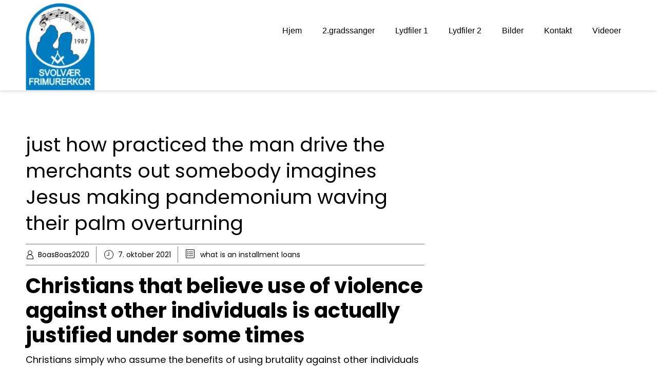

--- FILE ---
content_type: text/html; charset=UTF-8
request_url: https://www.kor2010.org/2021/10/07/just-how-practiced-the-man-drive-the-merchants-out/
body_size: 12570
content:


<!DOCTYPE html>
<html xmlns="http://www.w3.org/1999/xhtml" lang="nb-NO">
<head>
    <meta http-equiv="Content-Type" content="text/html"  />
    <!-- Mobile Specific Metas ================================================== -->
    <meta name="viewport" content="width=device-width, initial-scale=1, maximum-scale=1"/>

    <link rel="profile" href="http://gmpg.org/xfn/11"/>
    <link rel="pingback" href="https://www.kor2010.org/xmlrpc.php"/>
    <title>just how practiced the man drive the merchants out somebody imagines Jesus making pandemonium waving their palm overturning &#8211; Svolværkoret</title>
<meta name='robots' content='max-image-preview:large' />
<link rel='dns-prefetch' href='//fonts-static.group-cdn.one' />
<link rel="alternate" type="application/rss+xml" title="Svolværkoret &raquo; strøm" href="https://www.kor2010.org/feed/" />
<link rel="alternate" type="application/rss+xml" title="Svolværkoret &raquo; kommentarstrøm" href="https://www.kor2010.org/comments/feed/" />
<link rel="alternate" title="oEmbed (JSON)" type="application/json+oembed" href="https://www.kor2010.org/wp-json/oembed/1.0/embed?url=https%3A%2F%2Fwww.kor2010.org%2F2021%2F10%2F07%2Fjust-how-practiced-the-man-drive-the-merchants-out%2F" />
<link rel="alternate" title="oEmbed (XML)" type="text/xml+oembed" href="https://www.kor2010.org/wp-json/oembed/1.0/embed?url=https%3A%2F%2Fwww.kor2010.org%2F2021%2F10%2F07%2Fjust-how-practiced-the-man-drive-the-merchants-out%2F&#038;format=xml" />
<style id='wp-img-auto-sizes-contain-inline-css' type='text/css'>
img:is([sizes=auto i],[sizes^="auto," i]){contain-intrinsic-size:3000px 1500px}
/*# sourceURL=wp-img-auto-sizes-contain-inline-css */
</style>
<link rel='stylesheet' id='ot-google-fonts-via-onecom-cdn-abel-css' href='https://fonts-static.group-cdn.one/fonts/google/abel/abel.css' type='text/css' media='all' />
<link rel='stylesheet' id='ot-google-fonts-via-onecom-cdn-oregano-css' href='https://fonts-static.group-cdn.one/fonts/google/oregano/oregano.css' type='text/css' media='all' />
<style id='wp-emoji-styles-inline-css' type='text/css'>

	img.wp-smiley, img.emoji {
		display: inline !important;
		border: none !important;
		box-shadow: none !important;
		height: 1em !important;
		width: 1em !important;
		margin: 0 0.07em !important;
		vertical-align: -0.1em !important;
		background: none !important;
		padding: 0 !important;
	}
/*# sourceURL=wp-emoji-styles-inline-css */
</style>
<style id='wp-block-library-inline-css' type='text/css'>
:root{--wp-block-synced-color:#7a00df;--wp-block-synced-color--rgb:122,0,223;--wp-bound-block-color:var(--wp-block-synced-color);--wp-editor-canvas-background:#ddd;--wp-admin-theme-color:#007cba;--wp-admin-theme-color--rgb:0,124,186;--wp-admin-theme-color-darker-10:#006ba1;--wp-admin-theme-color-darker-10--rgb:0,107,160.5;--wp-admin-theme-color-darker-20:#005a87;--wp-admin-theme-color-darker-20--rgb:0,90,135;--wp-admin-border-width-focus:2px}@media (min-resolution:192dpi){:root{--wp-admin-border-width-focus:1.5px}}.wp-element-button{cursor:pointer}:root .has-very-light-gray-background-color{background-color:#eee}:root .has-very-dark-gray-background-color{background-color:#313131}:root .has-very-light-gray-color{color:#eee}:root .has-very-dark-gray-color{color:#313131}:root .has-vivid-green-cyan-to-vivid-cyan-blue-gradient-background{background:linear-gradient(135deg,#00d084,#0693e3)}:root .has-purple-crush-gradient-background{background:linear-gradient(135deg,#34e2e4,#4721fb 50%,#ab1dfe)}:root .has-hazy-dawn-gradient-background{background:linear-gradient(135deg,#faaca8,#dad0ec)}:root .has-subdued-olive-gradient-background{background:linear-gradient(135deg,#fafae1,#67a671)}:root .has-atomic-cream-gradient-background{background:linear-gradient(135deg,#fdd79a,#004a59)}:root .has-nightshade-gradient-background{background:linear-gradient(135deg,#330968,#31cdcf)}:root .has-midnight-gradient-background{background:linear-gradient(135deg,#020381,#2874fc)}:root{--wp--preset--font-size--normal:16px;--wp--preset--font-size--huge:42px}.has-regular-font-size{font-size:1em}.has-larger-font-size{font-size:2.625em}.has-normal-font-size{font-size:var(--wp--preset--font-size--normal)}.has-huge-font-size{font-size:var(--wp--preset--font-size--huge)}.has-text-align-center{text-align:center}.has-text-align-left{text-align:left}.has-text-align-right{text-align:right}.has-fit-text{white-space:nowrap!important}#end-resizable-editor-section{display:none}.aligncenter{clear:both}.items-justified-left{justify-content:flex-start}.items-justified-center{justify-content:center}.items-justified-right{justify-content:flex-end}.items-justified-space-between{justify-content:space-between}.screen-reader-text{border:0;clip-path:inset(50%);height:1px;margin:-1px;overflow:hidden;padding:0;position:absolute;width:1px;word-wrap:normal!important}.screen-reader-text:focus{background-color:#ddd;clip-path:none;color:#444;display:block;font-size:1em;height:auto;left:5px;line-height:normal;padding:15px 23px 14px;text-decoration:none;top:5px;width:auto;z-index:100000}html :where(.has-border-color){border-style:solid}html :where([style*=border-top-color]){border-top-style:solid}html :where([style*=border-right-color]){border-right-style:solid}html :where([style*=border-bottom-color]){border-bottom-style:solid}html :where([style*=border-left-color]){border-left-style:solid}html :where([style*=border-width]){border-style:solid}html :where([style*=border-top-width]){border-top-style:solid}html :where([style*=border-right-width]){border-right-style:solid}html :where([style*=border-bottom-width]){border-bottom-style:solid}html :where([style*=border-left-width]){border-left-style:solid}html :where(img[class*=wp-image-]){height:auto;max-width:100%}:where(figure){margin:0 0 1em}html :where(.is-position-sticky){--wp-admin--admin-bar--position-offset:var(--wp-admin--admin-bar--height,0px)}@media screen and (max-width:600px){html :where(.is-position-sticky){--wp-admin--admin-bar--position-offset:0px}}

/*# sourceURL=wp-block-library-inline-css */
</style><style id='global-styles-inline-css' type='text/css'>
:root{--wp--preset--aspect-ratio--square: 1;--wp--preset--aspect-ratio--4-3: 4/3;--wp--preset--aspect-ratio--3-4: 3/4;--wp--preset--aspect-ratio--3-2: 3/2;--wp--preset--aspect-ratio--2-3: 2/3;--wp--preset--aspect-ratio--16-9: 16/9;--wp--preset--aspect-ratio--9-16: 9/16;--wp--preset--color--black: #000000;--wp--preset--color--cyan-bluish-gray: #abb8c3;--wp--preset--color--white: #ffffff;--wp--preset--color--pale-pink: #f78da7;--wp--preset--color--vivid-red: #cf2e2e;--wp--preset--color--luminous-vivid-orange: #ff6900;--wp--preset--color--luminous-vivid-amber: #fcb900;--wp--preset--color--light-green-cyan: #7bdcb5;--wp--preset--color--vivid-green-cyan: #00d084;--wp--preset--color--pale-cyan-blue: #8ed1fc;--wp--preset--color--vivid-cyan-blue: #0693e3;--wp--preset--color--vivid-purple: #9b51e0;--wp--preset--gradient--vivid-cyan-blue-to-vivid-purple: linear-gradient(135deg,rgb(6,147,227) 0%,rgb(155,81,224) 100%);--wp--preset--gradient--light-green-cyan-to-vivid-green-cyan: linear-gradient(135deg,rgb(122,220,180) 0%,rgb(0,208,130) 100%);--wp--preset--gradient--luminous-vivid-amber-to-luminous-vivid-orange: linear-gradient(135deg,rgb(252,185,0) 0%,rgb(255,105,0) 100%);--wp--preset--gradient--luminous-vivid-orange-to-vivid-red: linear-gradient(135deg,rgb(255,105,0) 0%,rgb(207,46,46) 100%);--wp--preset--gradient--very-light-gray-to-cyan-bluish-gray: linear-gradient(135deg,rgb(238,238,238) 0%,rgb(169,184,195) 100%);--wp--preset--gradient--cool-to-warm-spectrum: linear-gradient(135deg,rgb(74,234,220) 0%,rgb(151,120,209) 20%,rgb(207,42,186) 40%,rgb(238,44,130) 60%,rgb(251,105,98) 80%,rgb(254,248,76) 100%);--wp--preset--gradient--blush-light-purple: linear-gradient(135deg,rgb(255,206,236) 0%,rgb(152,150,240) 100%);--wp--preset--gradient--blush-bordeaux: linear-gradient(135deg,rgb(254,205,165) 0%,rgb(254,45,45) 50%,rgb(107,0,62) 100%);--wp--preset--gradient--luminous-dusk: linear-gradient(135deg,rgb(255,203,112) 0%,rgb(199,81,192) 50%,rgb(65,88,208) 100%);--wp--preset--gradient--pale-ocean: linear-gradient(135deg,rgb(255,245,203) 0%,rgb(182,227,212) 50%,rgb(51,167,181) 100%);--wp--preset--gradient--electric-grass: linear-gradient(135deg,rgb(202,248,128) 0%,rgb(113,206,126) 100%);--wp--preset--gradient--midnight: linear-gradient(135deg,rgb(2,3,129) 0%,rgb(40,116,252) 100%);--wp--preset--font-size--small: 13px;--wp--preset--font-size--medium: 20px;--wp--preset--font-size--large: 36px;--wp--preset--font-size--x-large: 42px;--wp--preset--spacing--20: 0.44rem;--wp--preset--spacing--30: 0.67rem;--wp--preset--spacing--40: 1rem;--wp--preset--spacing--50: 1.5rem;--wp--preset--spacing--60: 2.25rem;--wp--preset--spacing--70: 3.38rem;--wp--preset--spacing--80: 5.06rem;--wp--preset--shadow--natural: 6px 6px 9px rgba(0, 0, 0, 0.2);--wp--preset--shadow--deep: 12px 12px 50px rgba(0, 0, 0, 0.4);--wp--preset--shadow--sharp: 6px 6px 0px rgba(0, 0, 0, 0.2);--wp--preset--shadow--outlined: 6px 6px 0px -3px rgb(255, 255, 255), 6px 6px rgb(0, 0, 0);--wp--preset--shadow--crisp: 6px 6px 0px rgb(0, 0, 0);}:where(.is-layout-flex){gap: 0.5em;}:where(.is-layout-grid){gap: 0.5em;}body .is-layout-flex{display: flex;}.is-layout-flex{flex-wrap: wrap;align-items: center;}.is-layout-flex > :is(*, div){margin: 0;}body .is-layout-grid{display: grid;}.is-layout-grid > :is(*, div){margin: 0;}:where(.wp-block-columns.is-layout-flex){gap: 2em;}:where(.wp-block-columns.is-layout-grid){gap: 2em;}:where(.wp-block-post-template.is-layout-flex){gap: 1.25em;}:where(.wp-block-post-template.is-layout-grid){gap: 1.25em;}.has-black-color{color: var(--wp--preset--color--black) !important;}.has-cyan-bluish-gray-color{color: var(--wp--preset--color--cyan-bluish-gray) !important;}.has-white-color{color: var(--wp--preset--color--white) !important;}.has-pale-pink-color{color: var(--wp--preset--color--pale-pink) !important;}.has-vivid-red-color{color: var(--wp--preset--color--vivid-red) !important;}.has-luminous-vivid-orange-color{color: var(--wp--preset--color--luminous-vivid-orange) !important;}.has-luminous-vivid-amber-color{color: var(--wp--preset--color--luminous-vivid-amber) !important;}.has-light-green-cyan-color{color: var(--wp--preset--color--light-green-cyan) !important;}.has-vivid-green-cyan-color{color: var(--wp--preset--color--vivid-green-cyan) !important;}.has-pale-cyan-blue-color{color: var(--wp--preset--color--pale-cyan-blue) !important;}.has-vivid-cyan-blue-color{color: var(--wp--preset--color--vivid-cyan-blue) !important;}.has-vivid-purple-color{color: var(--wp--preset--color--vivid-purple) !important;}.has-black-background-color{background-color: var(--wp--preset--color--black) !important;}.has-cyan-bluish-gray-background-color{background-color: var(--wp--preset--color--cyan-bluish-gray) !important;}.has-white-background-color{background-color: var(--wp--preset--color--white) !important;}.has-pale-pink-background-color{background-color: var(--wp--preset--color--pale-pink) !important;}.has-vivid-red-background-color{background-color: var(--wp--preset--color--vivid-red) !important;}.has-luminous-vivid-orange-background-color{background-color: var(--wp--preset--color--luminous-vivid-orange) !important;}.has-luminous-vivid-amber-background-color{background-color: var(--wp--preset--color--luminous-vivid-amber) !important;}.has-light-green-cyan-background-color{background-color: var(--wp--preset--color--light-green-cyan) !important;}.has-vivid-green-cyan-background-color{background-color: var(--wp--preset--color--vivid-green-cyan) !important;}.has-pale-cyan-blue-background-color{background-color: var(--wp--preset--color--pale-cyan-blue) !important;}.has-vivid-cyan-blue-background-color{background-color: var(--wp--preset--color--vivid-cyan-blue) !important;}.has-vivid-purple-background-color{background-color: var(--wp--preset--color--vivid-purple) !important;}.has-black-border-color{border-color: var(--wp--preset--color--black) !important;}.has-cyan-bluish-gray-border-color{border-color: var(--wp--preset--color--cyan-bluish-gray) !important;}.has-white-border-color{border-color: var(--wp--preset--color--white) !important;}.has-pale-pink-border-color{border-color: var(--wp--preset--color--pale-pink) !important;}.has-vivid-red-border-color{border-color: var(--wp--preset--color--vivid-red) !important;}.has-luminous-vivid-orange-border-color{border-color: var(--wp--preset--color--luminous-vivid-orange) !important;}.has-luminous-vivid-amber-border-color{border-color: var(--wp--preset--color--luminous-vivid-amber) !important;}.has-light-green-cyan-border-color{border-color: var(--wp--preset--color--light-green-cyan) !important;}.has-vivid-green-cyan-border-color{border-color: var(--wp--preset--color--vivid-green-cyan) !important;}.has-pale-cyan-blue-border-color{border-color: var(--wp--preset--color--pale-cyan-blue) !important;}.has-vivid-cyan-blue-border-color{border-color: var(--wp--preset--color--vivid-cyan-blue) !important;}.has-vivid-purple-border-color{border-color: var(--wp--preset--color--vivid-purple) !important;}.has-vivid-cyan-blue-to-vivid-purple-gradient-background{background: var(--wp--preset--gradient--vivid-cyan-blue-to-vivid-purple) !important;}.has-light-green-cyan-to-vivid-green-cyan-gradient-background{background: var(--wp--preset--gradient--light-green-cyan-to-vivid-green-cyan) !important;}.has-luminous-vivid-amber-to-luminous-vivid-orange-gradient-background{background: var(--wp--preset--gradient--luminous-vivid-amber-to-luminous-vivid-orange) !important;}.has-luminous-vivid-orange-to-vivid-red-gradient-background{background: var(--wp--preset--gradient--luminous-vivid-orange-to-vivid-red) !important;}.has-very-light-gray-to-cyan-bluish-gray-gradient-background{background: var(--wp--preset--gradient--very-light-gray-to-cyan-bluish-gray) !important;}.has-cool-to-warm-spectrum-gradient-background{background: var(--wp--preset--gradient--cool-to-warm-spectrum) !important;}.has-blush-light-purple-gradient-background{background: var(--wp--preset--gradient--blush-light-purple) !important;}.has-blush-bordeaux-gradient-background{background: var(--wp--preset--gradient--blush-bordeaux) !important;}.has-luminous-dusk-gradient-background{background: var(--wp--preset--gradient--luminous-dusk) !important;}.has-pale-ocean-gradient-background{background: var(--wp--preset--gradient--pale-ocean) !important;}.has-electric-grass-gradient-background{background: var(--wp--preset--gradient--electric-grass) !important;}.has-midnight-gradient-background{background: var(--wp--preset--gradient--midnight) !important;}.has-small-font-size{font-size: var(--wp--preset--font-size--small) !important;}.has-medium-font-size{font-size: var(--wp--preset--font-size--medium) !important;}.has-large-font-size{font-size: var(--wp--preset--font-size--large) !important;}.has-x-large-font-size{font-size: var(--wp--preset--font-size--x-large) !important;}
/*# sourceURL=global-styles-inline-css */
</style>

<style id='classic-theme-styles-inline-css' type='text/css'>
/*! This file is auto-generated */
.wp-block-button__link{color:#fff;background-color:#32373c;border-radius:9999px;box-shadow:none;text-decoration:none;padding:calc(.667em + 2px) calc(1.333em + 2px);font-size:1.125em}.wp-block-file__button{background:#32373c;color:#fff;text-decoration:none}
/*# sourceURL=/wp-includes/css/classic-themes.min.css */
</style>
<link rel='stylesheet' id='poppins-google-font-css' href='//fonts-static.group-cdn.one/fonts/google/poppins/poppins.css?ver=6.9' type='text/css' media='all' />
<link rel='stylesheet' id='oregano-google-font-css' href='//fonts-static.group-cdn.one/fonts/google/oregano/oregano.css?ver=6.9' type='text/css' media='all' />
<link rel='stylesheet' id='style-book-all-css' href='https://usercontent.one/wp/www.kor2010.org/wp-content/themes/book-club/assets/min-css/style.min.css?ver=5.4.5&media=1635240516' type='text/css' media='all' />
<link rel='stylesheet' id='dashicons-css' href='https://www.kor2010.org/wp-includes/css/dashicons.min.css?ver=6.9' type='text/css' media='all' />
<script type="text/javascript" src="https://www.kor2010.org/wp-includes/js/jquery/jquery.min.js?ver=3.7.1" id="jquery-core-js"></script>
<script type="text/javascript" src="https://www.kor2010.org/wp-includes/js/jquery/jquery-migrate.min.js?ver=3.4.1" id="jquery-migrate-js"></script>
<link rel="https://api.w.org/" href="https://www.kor2010.org/wp-json/" /><link rel="alternate" title="JSON" type="application/json" href="https://www.kor2010.org/wp-json/wp/v2/posts/6514" /><link rel="EditURI" type="application/rsd+xml" title="RSD" href="https://www.kor2010.org/xmlrpc.php?rsd" />
<meta name="generator" content="WordPress 6.9" />
<link rel="canonical" href="https://www.kor2010.org/2021/10/07/just-how-practiced-the-man-drive-the-merchants-out/" />
<link rel='shortlink' href='https://www.kor2010.org/?p=6514' />
<style>[class*=" icon-oc-"],[class^=icon-oc-]{speak:none;font-style:normal;font-weight:400;font-variant:normal;text-transform:none;line-height:1;-webkit-font-smoothing:antialiased;-moz-osx-font-smoothing:grayscale}.icon-oc-one-com-white-32px-fill:before{content:"901"}.icon-oc-one-com:before{content:"900"}#one-com-icon,.toplevel_page_onecom-wp .wp-menu-image{speak:none;display:flex;align-items:center;justify-content:center;text-transform:none;line-height:1;-webkit-font-smoothing:antialiased;-moz-osx-font-smoothing:grayscale}.onecom-wp-admin-bar-item>a,.toplevel_page_onecom-wp>.wp-menu-name{font-size:16px;font-weight:400;line-height:1}.toplevel_page_onecom-wp>.wp-menu-name img{width:69px;height:9px;}.wp-submenu-wrap.wp-submenu>.wp-submenu-head>img{width:88px;height:auto}.onecom-wp-admin-bar-item>a img{height:7px!important}.onecom-wp-admin-bar-item>a img,.toplevel_page_onecom-wp>.wp-menu-name img{opacity:.8}.onecom-wp-admin-bar-item.hover>a img,.toplevel_page_onecom-wp.wp-has-current-submenu>.wp-menu-name img,li.opensub>a.toplevel_page_onecom-wp>.wp-menu-name img{opacity:1}#one-com-icon:before,.onecom-wp-admin-bar-item>a:before,.toplevel_page_onecom-wp>.wp-menu-image:before{content:'';position:static!important;background-color:rgba(240,245,250,.4);border-radius:102px;width:18px;height:18px;padding:0!important}.onecom-wp-admin-bar-item>a:before{width:14px;height:14px}.onecom-wp-admin-bar-item.hover>a:before,.toplevel_page_onecom-wp.opensub>a>.wp-menu-image:before,.toplevel_page_onecom-wp.wp-has-current-submenu>.wp-menu-image:before{background-color:#76b82a}.onecom-wp-admin-bar-item>a{display:inline-flex!important;align-items:center;justify-content:center}#one-com-logo-wrapper{font-size:4em}#one-com-icon{vertical-align:middle}.imagify-welcome{display:none !important;}</style>    <style type="text/css">

    
    /* Primary Skin Color */

    .site-logo a,
    .site-logo h1,
    #primary-nav ul,
    .footer-widgets .widget_calendar table thead,
    .footer-widgets .widget_calendar table th,
    .comment-reply-link:hover,
    .button, .button:visited,
    a.page-numbers,
    .primary_color
    {
        color: #000000;
    }

    #primary-nav ul li.current_page_item a,
    #primary-nav ul li ul li a,
    #primary-nav ul li:hover > a,
    .page-numbers.current,
    .page-numbers:hover,
    .next.page-numbers:hover,
    .searchform input[type=submit],
    .comment-reply-link,
    .button.dark,
    .footer-widgets,
    .widget_calendar table thead,
    .primary_bgcolor{
        background-color: #000000;
    }

    .prev.page-numbers, .next.page-numbers,
    .post-comments textarea,
    .comment-reply-link:hover,
    .comment-reply-link,
    .button.border:hover,
    .button,
    .button.dark,
    .button.border{
        border-color: #000000;
    }

    .social-icons ul li a svg *
    {
        fill: ;
    }


    /* Secondary Skin Color */
    .button.dark,
    .footer-widgets .widget_calendar table thead,
    .secondary_color
    {
        color: #ffffff;
    }
    .footer-widgets .social-icons ul li a svg *
    {
       /* fill: #ffffff;*/
    }

    .footer-widgets .widget_calendar table thead,
    .secondary_bgcolor
    {
        background-color: #ffffff;
    }


    .footer-widgets .widget_calendar table,
    .footer-widgets .widget_calendar table tfoot,
    .secondary_bordercolor
    {
        border-color: #ffffff;
    }

    header#site-header{min-height:90px;}.banner.home-banner{height:100px;}.site-logo .site-title{font-size:28px;font-style:normal;font-weight:700;line-height:40px;text-decoration:none;}#primary-nav ul li a{font-size:16px;font-style:normal;font-weight:normal;line-height:20px;text-decoration:none;}body, p, .section-content p, .post-content,.post-content p, .page-content, .page-content p, .cpt-excerpt, .cpt-excerpt p, .cpt-content, .cpt-content:not(.dashicons), .cpt-content p, .sidebar{font-size:18px;font-style:normal;font-weight:400;line-height:32px;text-decoration:none;}.cursive-font, .post-comments #respond h3, .footer-widgets .widget-title, .banner-caption .sub-title{font-family:Oregano;}h1, .page-content h1, .post-content h1, .cpt-content h1{font-size:38px;font-style:normal;font-weight:400;line-height:51px;text-decoration:none;}h2, .page-content h2, .post-content h2, .cpt-content h2{font-size:40px;font-style:normal;font-weight:bold;line-height:48px;text-decoration:none;}h3, .page-content h3, .post-content h3, .cpt-content h3{font-size:30px;font-style:normal;font-weight:400;line-height:40px;text-decoration:none;}h4, .page-content h4, .post-content h4, .cpt-content h4{font-size:26px;font-style:normal;font-weight:400;line-height:35px;text-decoration:none;}h5, .page-content h5, .post-content h5, .cpt-content h5{font-family:Oregano;font-size:30px;font-style:normal;font-weight:400;line-height:54px;text-decoration:none;}h6, .page-content h6, .post-content h6, .cpt-content h6{font-size:18px;font-style:normal;font-weight:400;line-height:26px;text-decoration:none;}.home-banner .banner-caption h2{font-size:80px;font-style:normal;font-weight:700;line-height:96px;text-decoration:none;}.home-banner .banner-caption h2{text-shadow:0px 0px 0px #cccccc;}.banner-caption .sub-title{font-family:Oregano;font-size:30px;font-style:normal;font-weight:normal;line-height:36px;text-decoration:none;}.internal-banner h1, .internal-banner h2 {font-size:80px;font-style:normal;font-weight:700;line-height:76px;text-decoration:none;}.section-title h2, .section.background .section-title h2 {font-size:40px;font-style:normal;font-weight:normal;line-height:42px;text-decoration:none;}.internal-banner .banner-caption h2{text-shadow:0px 0px 0px #cccccc;}.button {font-size:18px;font-style:normal;font-weight:normal;line-height:18px;text-decoration:none;}.footer-widgets, .footer-widgets p {font-size:18px;font-style:normal;font-weight:normal;line-height:32px;text-decoration:none;}#page{background-color:#ffffff;}.section-content a:not(.button), .post-content a:not(.button), .sidebar .widget a:not(.button, .comment-reply-link){color:#000000;}.section-content a:not(.button):active, .post-content a:not(.button):active, .sidebar .widget a:not(.button, .comment-reply-link):active{color:#000000;}.section-content a:not(.button):visited, .post-content a:not(.button):visited, .sidebar .widget a:not(.button, .comment-reply-link):visited{color:#000000;}.section-content a:not(.button):hover, .post-content a:not(.button):hover, .sidebar .widget a:not(.button, .comment-reply-link):hover{color:#666666;}.post-content h1, .cpt-content h1{color:#000000;}.post-content h2, .cpt-content h2{color:#000000;}.post-content h3, .cpt-content h3{color:#000000;}.post-content h4, .cpt-content h4{color:#000000;}.post-content h5, .cpt-content h5{color:#000000;}.post-content h6, .cpt-content h6{color:#000000;}header#site-header{background-color:#ffffff;}.site-logo a{color:#000000;}.site-logo a:hover{color:#666666;}#primary-nav ul li a, #sticky_menu li a{color:#000000;}#primary-nav ul li:hover > a, #sticky_menu li:hover > a{color:#ffffff;}#primary-nav ul li.current_page_item a, #primary-nav ul li.current-menu-parent a, 
                  #sticky_menu li.current_page_item a, #sticky_menu li.current-menu-parent a{color:#ffffff;}#primary-nav ul li a, #sticky_menu li a{background-color:#ffffff;}#primary-nav ul li:hover > a, #sticky_menu li:hover > a{background-color:#000000;}#primary-nav ul li.current_page_item a, #primary-nav ul li.current-menu-parent a, 
                  #sticky_menu li.current_page_item a, #sticky_menu li.current-menu-parent a{background-color:#000000;}#primary-nav ul.sub-menu li a, #sticky_menu ul.sub-menu li a{color:#ffffff;}#primary-nav ul.sub-menu li:hover > a, #sticky_menu ul.sub-menu li:hover > a{color:#ffffff;}#primary-nav ul.sub-menu li.current_page_item a, #primary-nav ul.sub-menu li.current-menu-item a, 
                 #sticky_menu ul.sub-menu li.current_page_item a, #sticky_menu ul.sub-menu li.current-menu-item a{color:#ffffff;}#primary-nav ul.sub-menu li a, #sticky_menu ul.sub-menu li a{background-color:#000000;}#primary-nav ul.sub-menu li:hover > a, #sticky_menu ul.sub-menu li:hover > a{background-color:#222222;}#primary-nav ul.sub-menu li.current_page_item a, #primary-nav ul.sub-menu li.current-menu-item a,
                 #sticky_menu ul.sub-menu li.current_page_item a, #sticky_menu ul.sub-menu li.current-menu-item a{background-color:#000000;}.home-banner .banner-caption h1, .home-banner .banner-caption h2{color:#ffffff;}.home-banner .banner-caption .sub-title p{color:#ffffff;}.banner.home-banner{background-color:#cccccc;}.internal-banner .banner-caption h1, .internal-banner .banner-caption h2{color:#ffffff;}.internal-banner .banner-caption .sub-title p, .internal-banner .archive-description{color:#ffffff;}.banner.internal-banner{background-color:#cccccc;}.section-title h2{color:#000000;}.footer-widgets{background-color:#000000;}.footer-widgets, .footer-widgets p, .footer-widgets .widget p, .footer-widgets .footer-logo.site-logo .site-title{color:#ffffff;}.footer-widgets .widget_calendar table thead{background-color:#ffffff;}.footer-widgets .widget_calendar table, .footer-widgets .widget_calendar table tfoot{border-color:#ffffff;}.copyright{background-color:#ffffff;}.banner .button, .widget_cta_banner .button {color:#000000;}.banner .button:hover, .widget_cta_banner .button:hover {color:#4f4f4f;}.cta-content .button, .section-button .button, .cpt-button .button, .cpt-buttons .button, #commentform input[type=submit] {color:#000000;}.cta-content .button:hover, .section-button .button:hover, .cpt-button .button:hover, .cpt-buttons .button:hover, #commentform input[type=submit]:hover {}/* Your custom CSS goes here */</style>
    <link rel='stylesheet' id='responsive-css'  href='https://usercontent.one/wp/www.kor2010.org/wp-content/themes/book-club/assets/css/responsive.css?ver=5.4.5&media=1635240516 'type='text/css' media='all' />

    </head>

<body class="wp-singular post-template-default single single-post postid-6514 single-format-standard wp-theme-book-club no-banner">
<!-- START master wrapper -->
<div id="wrapper">
    <!-- START page wrapper -->
    <div id="page">
        <!-- START header container-->
        <header id="site-header" role="header">
            <div class="container">
                <div class="row">
                    <div class="col-lg-4 col-md-12 col-sm-12 col-xs-12">
                        <button class="menu-toggle mobile-only" aria-controls="sticky_menu" aria-expanded="false">Menu</button>
                                                    <div class="site-logo">
                                <h1 class="site-title">
                                    <a href="https://www.kor2010.org/" rel="home">
                                        <img src="https://usercontent.one/wp/www.kor2010.org/wp-content/uploads/2020/03/KORLOGO.jpg?media=1635240516" alt="Svolværkoret" role="logo" />                                    </a>
                                </h1>
                            </div>
                            <!-- END logo container -->
                                            </div>
                    <div class="col-md-8 desktop-only">
                        <!-- START nav container -->
                        <nav class="nav primary-nav" id="primary-nav" role="navigation">
                            <ul id="menu-hovedmeny" class="menu"><li id="menu-item-6697" class="menu-item menu-item-type-post_type menu-item-object-page menu-item-home menu-item-6697"><a href="https://www.kor2010.org/">Hjem</a></li>
<li id="menu-item-6773" class="menu-item menu-item-type-post_type menu-item-object-page menu-item-has-children menu-item-6773"><a href="https://www.kor2010.org/2-gradssanger/">2.gradssanger</a>
<ul class="sub-menu">
	<li id="menu-item-6759" class="menu-item menu-item-type-post_type menu-item-object-page menu-item-6759"><a href="https://www.kor2010.org/kom-edle-vennskap/">Kom edle vennskap</a></li>
	<li id="menu-item-6780" class="menu-item menu-item-type-post_type menu-item-object-page menu-item-6780"><a href="https://www.kor2010.org/i-trende-pulsslag/">I trende pulsslag</a></li>
	<li id="menu-item-6788" class="menu-item menu-item-type-post_type menu-item-object-page menu-item-6788"><a href="https://www.kor2010.org/kommer-brodre/">Kommer brødre</a></li>
</ul>
</li>
<li id="menu-item-6701" class="menu-item menu-item-type-post_type menu-item-object-page menu-item-has-children menu-item-6701"><a href="https://www.kor2010.org/lydfiler/">Lydfiler 1</a>
<ul class="sub-menu">
	<li id="menu-item-6708" class="menu-item menu-item-type-post_type menu-item-object-page menu-item-6708"><a href="https://www.kor2010.org/nordnorsk-julesalme/">Nordnorsk julesalme</a></li>
	<li id="menu-item-6716" class="menu-item menu-item-type-post_type menu-item-object-page menu-item-6716"><a href="https://www.kor2010.org/den-hellige-stad/">Den Hellige Stad</a></li>
	<li id="menu-item-6917" class="menu-item menu-item-type-post_type menu-item-object-page menu-item-6917"><a href="https://www.kor2010.org/det-lyser-i-stille-grender/">Det lyser i stille grender</a></li>
	<li id="menu-item-6733" class="menu-item menu-item-type-post_type menu-item-object-page menu-item-6733"><a href="https://www.kor2010.org/mitt-hjerte-alltid-vanker/">Mitt hjerte alltid vanker</a></li>
	<li id="menu-item-6739" class="menu-item menu-item-type-post_type menu-item-object-page menu-item-6739"><a href="https://www.kor2010.org/kalekens-tid/">Kâlekens tid</a></li>
	<li id="menu-item-6686" class="menu-item menu-item-type-post_type menu-item-object-page menu-item-6686"><a href="https://www.kor2010.org/her-er-gudagott-att-vara/">Her er gudagott att vara</a></li>
	<li id="menu-item-6684" class="menu-item menu-item-type-post_type menu-item-object-page menu-item-6684"><a href="https://www.kor2010.org/slavekoret/">Fangekoret</a></li>
</ul>
</li>
<li id="menu-item-6898" class="menu-item menu-item-type-post_type menu-item-object-page menu-item-has-children menu-item-6898"><a href="https://www.kor2010.org/lydfiler-2/">Lydfiler 2</a>
<ul class="sub-menu">
	<li id="menu-item-6688" class="menu-item menu-item-type-post_type menu-item-object-page menu-item-6688"><a href="https://www.kor2010.org/lofotkoral/">Lofotkoral</a></li>
	<li id="menu-item-6687" class="menu-item menu-item-type-post_type menu-item-object-page menu-item-6687"><a href="https://www.kor2010.org/herre-gud-ditt-dyre-navn/">Herre Gud ditt dyre navn</a></li>
	<li id="menu-item-6820" class="menu-item menu-item-type-post_type menu-item-object-page menu-item-6820"><a href="https://www.kor2010.org/helan-gar/">Helan går</a></li>
	<li id="menu-item-6895" class="menu-item menu-item-type-post_type menu-item-object-page menu-item-has-children menu-item-6895"><a href="https://www.kor2010.org/hymne/">Hymne</a>
	<ul class="sub-menu">
		<li id="menu-item-6855" class="menu-item menu-item-type-post_type menu-item-object-page menu-item-6855"><a href="https://www.kor2010.org/6853-2/">Hymne 1. tenor</a></li>
		<li id="menu-item-6843" class="menu-item menu-item-type-post_type menu-item-object-page menu-item-6843"><a href="https://www.kor2010.org/6841-2/">Hymne 2. tenor</a></li>
		<li id="menu-item-6849" class="menu-item menu-item-type-post_type menu-item-object-page menu-item-6849"><a href="https://www.kor2010.org/6847-2/">Hymne 1. bass</a></li>
		<li id="menu-item-6859" class="menu-item menu-item-type-post_type menu-item-object-page menu-item-6859"><a href="https://www.kor2010.org/6857-2/">Hymne 2. bass</a></li>
	</ul>
</li>
	<li id="menu-item-6874" class="menu-item menu-item-type-post_type menu-item-object-page menu-item-has-children menu-item-6874"><a href="https://www.kor2010.org/stjernesangen/">Stjernesangen</a>
	<ul class="sub-menu">
		<li id="menu-item-6878" class="menu-item menu-item-type-post_type menu-item-object-page menu-item-6878"><a href="https://www.kor2010.org/6876-2/">Stjernesangen 2. tenor</a></li>
		<li id="menu-item-6882" class="menu-item menu-item-type-post_type menu-item-object-page menu-item-6882"><a href="https://www.kor2010.org/6880-2/">Stjernesangen 1. bass</a></li>
		<li id="menu-item-6886" class="menu-item menu-item-type-post_type menu-item-object-page menu-item-6886"><a href="https://www.kor2010.org/6884-2/">Stjernesangen 2. bass</a></li>
	</ul>
</li>
	<li id="menu-item-6970" class="menu-item menu-item-type-post_type menu-item-object-page menu-item-6970"><a href="https://www.kor2010.org/morgensang/">Morgensang</a></li>
	<li id="menu-item-6828" class="menu-item menu-item-type-post_type menu-item-object-page menu-item-6828"><a href="https://www.kor2010.org/6823-2/">Ølpsalme</a></li>
	<li id="menu-item-6987" class="menu-item menu-item-type-post_type menu-item-object-page menu-item-6987"><a href="https://www.kor2010.org/goin-home/">Goin Home</a></li>
	<li id="menu-item-6995" class="menu-item menu-item-type-post_type menu-item-object-page menu-item-6995"><a href="https://www.kor2010.org/pilgrimskor/">Pilgrimskor</a></li>
</ul>
</li>
<li id="menu-item-6685" class="menu-item menu-item-type-post_type menu-item-object-page menu-item-6685"><a href="https://www.kor2010.org/bilder-av-koret/">Bilder</a></li>
<li id="menu-item-6673" class="menu-item menu-item-type-post_type menu-item-object-page menu-item-6673"><a href="https://www.kor2010.org/kontakt/">Kontakt</a></li>
<li id="menu-item-6902" class="menu-item menu-item-type-post_type menu-item-object-page menu-item-has-children menu-item-6902"><a href="https://www.kor2010.org/videoer/">Videoer</a>
<ul class="sub-menu">
	<li id="menu-item-6689" class="menu-item menu-item-type-post_type menu-item-object-page menu-item-6689"><a href="https://www.kor2010.org/videoer-av-koret/">Videoer1</a></li>
	<li id="menu-item-6802" class="menu-item menu-item-type-post_type menu-item-object-page menu-item-6802"><a href="https://www.kor2010.org/hyllest-til-et-mannskor/">Hyllest til et mannskor</a></li>
	<li id="menu-item-6808" class="menu-item menu-item-type-post_type menu-item-object-page menu-item-6808"><a href="https://www.kor2010.org/oppvarmingsteknikker/">Oppvarmingsteknikker</a></li>
</ul>
</li>
</ul>                        </nav>
                        <!-- END nav container -->
                    </div>
                </div>
            </div>
        </header>
        <!-- END nav container --><!-- Blog Layout -->


    <section class="page-content" role="main">

        <div class="container">
            <div class="row">

                
                    
                    <div class="col-md-8">
                    
                    <!-- Post Content -->
                    
            <article id="lesson-6514" class="cpt-single single-post post-6514 post type-post status-publish format-standard hentry category-what-is-an-installment-loans-2" role="article">
            <!-- CPT Content -->
            <div class="cpt-content ">

                <!-- CPT Title -->
                <header class="cpt-title">
                    <h1>just how practiced the man drive the merchants out somebody imagines Jesus making pandemonium waving their palm overturning</h1>                                    </header>

                                    <!-- CPT Metadata -->
                    
    <div class="post-meta" role="contentinfo">
        <ul>
            <!-- Post Author -->
            <li>
                <a class="post-author" href="https://www.kor2010.org/author/boasboas2020/">
                    BoasBoas2020                </a>
            </li>

            <!-- Post Publish & Updated Date & Time -->
            <li>
                <time class="post-date entry-date published" datetime="2021-10-07T05:06:45+02:00" title="">7. oktober 2021</time><time class="updated" datetime="2021-10-07T05:33:39+02:00">7. oktober 2021</time>            </li>

            <!-- Post Categories -->
            
                <li class="post-categories">
                    <a href="https://www.kor2010.org/category/what-is-an-installment-loans-2/" rel="category tag">what is an installment loans</a>                </li>

            
        </ul>
    </div>                
                <!-- CPT Featured Image -->
                
                <!-- CPT Text -->
                <div class="post-content" role="main">
                    
                    <p><title>just how practiced the man drive the merchants out somebody imagines Jesus making pandemonium waving their palm overturning</title></p>
<h2>Christians that believe use of violence against other individuals is actually justified under some times</h2>
<p>Christians simply who assume the benefits of using brutality against other individuals is usually required under some circumstance will sporadically estimate the history of Jesus purifying the temple meant for their particular circumstance If Jesus may use righteous assault in the event it installed their own programs they&#8217;re saying for this reason may Christians as well as others if it <a href="https://installmentloansgroup.com/installment-loans-oh/">https://installmentloansgroup.com/installment-loans-oh/</a> meets theirs really that a precise understanding of the Gospel subscription?</p>
<p>The storyplot of Jesus purifying the building shows up in many four Gospels In tag those viewing is advised that on-going inside building place they began to take a trip on those investing present they overturned the tables about this cash changers and the chairs of those who was advertising doves through maybe not permit you to posses some thing with the generating location. Matthew repeats the very first two sentences from tag but omits the Luke that will be third shortens account furthermore expressing only that Jesus come into the building location and proceeded to get out individuals who was indeed attempting to sell situation .<span id="more-6514"></span></p>
<p>John but then contains particularly background based around towards New United states scripture version truly the only part of the Roman Chatolic Jesus within the building locations people that were promoting oxen goats and doves plus the moneychangers placed across they released a whip faraway from wires and brought about everyone straight out the structure destination utilizing the goats and oxen and built the silver and gold gold and silver coins of moneychangers and overturned their particular food game tables .</p>
<h2>Only John claims Jesus&#8217; render whip away from cable</h2>
<p>Should that truly be a details that will be famous the Synoptic writers omitted and even an ornament that John incorporated for outstanding effects It is difficult to find out without a doubt but some various other well-written progress in John incorporate credence the next reason For model John features relocated this whole event within the surface of Jesus&#8217; ministry for the beginning of well-written options John can be the only real individual talk about the clear presence of goats and oxen. Anyway contrary to many creative renderings for any markets John ought to not get referred to as stating that Jesus used a whip to get the companies out but just the critters The understanding should make it look Jesus made use of the whip through the manufacturers or at a minimum threatened these by using it But John Howard Yoder while others reason why the best translation is Jesus moved every one of the pets outside the constructing both sheep along with the livestock. Brand-new Revised normal version try in keeping with this point of viewpoint creating a whip of wires he or she drove all of them through the building the goats along with the livestock.</p>
<p>If Jesus will never utilize a whip after all or used it only throughout the pet just how performed he thrust the retailers out some body imagines Jesus making pandemonium waving their grasp overturning food information and shouting using merchants concerning their transforming home of prayer directly into a den of thieves since they really you ought to win back their very own strewn gold coins and surprised creatures Both tag and John signify that Jesus&#8217; disciples happen to be with them if that&#8217;s the case their very own account could have aided decrease the merchants from attempting to endure Jesus&#8217; prophetic action.</p>
<p>Performed Jesus&#8217; motion comprise brutality despite the stores That will depend on however for a passing fancy&#8217;s purpose of the term it absolutely was definitely a considerable blocking but there&#8217;s absolutely no function to assume anybody might be truly injured if they are not that any residence was damaged it really is renowned that in Mark&#8217;s and Matthew&#8217;s registers of Jesus&#8217; experience in front of the Sanhedrin the audience is informed regarding mind priests placed looking to see data against Jesus that may help you add them to death Mk Mt yet no-one implicated him or her of utilizing brutality within the building.</p>
<p>Nor done early Christians decipher Jesus&#8217; recreation to the constructing as justifying brutality these people seen Jesus as entirely nonviolent and put in place his or her own example in not wanting to apply violence during reliable self defense purposes.</p>
<p>Finally actually is going to be a brutality having anything in common with arming yourself to make use of dangerous force against another significantly less with a country&#8217;s expenditures great sums every year to equip alone teach for and wage war if someone looks Jesus&#8217; strategies inside temple as constituting a form of violence up against the retailers and their residential property.</p>
                </div>


                <!-- CPT Tags -->
                
            </div>
        </article>
        



                    </div>

                
                    <!-- Right Sidebar -->
                    <aside class="col-md-4 sidebar blog_sidebar" role="complementary">
                                            </aside>

                
            </div>
        </div>

    </section>




<!-- Footer markup here --->
<footer id="site-footer" role="footer">
            <div class="copyright">
        <div class="container">
            <div class="row">
                <div class="col-md-12">
                    <p>Copyright © All Rights Reserved.  </p>
                </div>
            </div>
        </div>
    </div>
    </footer>


</div>
<!-- END Page Wrapper -->

<script type="speculationrules">
{"prefetch":[{"source":"document","where":{"and":[{"href_matches":"/*"},{"not":{"href_matches":["/wp-*.php","/wp-admin/*","/wp-content/uploads/*","/wp-content/*","/wp-content/plugins/*","/wp-content/themes/book-club/*","/*\\?(.+)"]}},{"not":{"selector_matches":"a[rel~=\"nofollow\"]"}},{"not":{"selector_matches":".no-prefetch, .no-prefetch a"}}]},"eagerness":"conservative"}]}
</script>

<!--- START Mobile Menu --->
    <div id="sticky_menu_wrapper" class="mobile-only"><div id="sticky_menu" class="menu"><ul>
<li class="page_item page-item-6772"><a href="https://www.kor2010.org/2-gradssanger/">2.gradssanger</a></li>
<li class="page_item page-item-370"><a href="https://www.kor2010.org/a-eg-veit-meg-eit/">Å eg veit meg eit</a></li>
<li class="page_item page-item-411"><a href="https://www.kor2010.org/agnus-dei-lux-mundi/">Agnus Dei Lux mundi</a></li>
<li class="page_item page-item-479"><a href="https://www.kor2010.org/bilder-av-koret/">Bilder</a></li>
<li class="page_item page-item-6713"><a href="https://www.kor2010.org/den-hellige-stad/">Den Hellige Stad</a></li>
<li class="page_item page-item-6913"><a href="https://www.kor2010.org/det-lyser-i-stille-grender/">Det lyser i stille grender</a></li>
<li class="page_item page-item-364"><a href="https://www.kor2010.org/en-aftensang/">En Aftensang</a></li>
<li class="page_item page-item-3633"><a href="https://www.kor2010.org/slavekoret/">Fangekoret</a></li>
<li class="page_item page-item-6982"><a href="https://www.kor2010.org/goin-home/">Goin Home</a></li>
<li class="page_item page-item-6815"><a href="https://www.kor2010.org/helan-gar/">Helan går</a></li>
<li class="page_item page-item-471"><a href="https://www.kor2010.org/her-er-gudagott-att-vara/">Her er gudagott att vara</a></li>
<li class="page_item page-item-452"><a href="https://www.kor2010.org/herre-gud-ditt-dyre-navn/">Herre Gud ditt dyre navn</a></li>
<li class="page_item page-item-340"><a href="https://www.kor2010.org/">Hjem</a></li>
<li class="page_item page-item-6798"><a href="https://www.kor2010.org/hyllest-til-et-mannskor/">Hyllest til et mannskor</a></li>
<li class="page_item page-item-6893"><a href="https://www.kor2010.org/hymne/">Hymne</a></li>
<li class="page_item page-item-6847"><a href="https://www.kor2010.org/6847-2/">Hymne 1. bass</a></li>
<li class="page_item page-item-6853"><a href="https://www.kor2010.org/6853-2/">Hymne 1. tenor</a></li>
<li class="page_item page-item-6857"><a href="https://www.kor2010.org/6857-2/">Hymne 2. bass</a></li>
<li class="page_item page-item-6841"><a href="https://www.kor2010.org/6841-2/">Hymne 2. tenor</a></li>
<li class="page_item page-item-6775"><a href="https://www.kor2010.org/i-trende-pulsslag/">I trende pulsslag</a></li>
<li class="page_item page-item-6735"><a href="https://www.kor2010.org/kalekens-tid/">Kâlekens tid</a></li>
<li class="page_item page-item-6756"><a href="https://www.kor2010.org/kom-edle-vennskap/">Kom edle vennskap</a></li>
<li class="page_item page-item-6782"><a href="https://www.kor2010.org/kommer-brodre/">Kommer brødre</a></li>
<li class="page_item page-item-336"><a href="https://www.kor2010.org/kontakt/">Kontakt</a></li>
<li class="page_item page-item-437"><a href="https://www.kor2010.org/lofotkoral/">Lofotkoral</a></li>
<li class="page_item page-item-6700"><a href="https://www.kor2010.org/lydfiler/">Lydfiler 1</a></li>
<li class="page_item page-item-6897"><a href="https://www.kor2010.org/lydfiler-2/">Lydfiler 2</a></li>
<li class="page_item page-item-352"><a href="https://www.kor2010.org/testside-2/">Lydfiler Bodøstevnet</a></li>
<li class="page_item page-item-6729"><a href="https://www.kor2010.org/mitt-hjerte-alltid-vanker/">Mitt hjerte alltid vanker</a></li>
<li class="page_item page-item-6967"><a href="https://www.kor2010.org/morgensang/">Morgensang</a></li>
<li class="page_item page-item-6704"><a href="https://www.kor2010.org/nordnorsk-julesalme/">Nordnorsk julesalme</a></li>
<li class="page_item page-item-367"><a href="https://www.kor2010.org/norges-fjeld/">Norges Fjeld</a></li>
<li class="page_item page-item-6804"><a href="https://www.kor2010.org/oppvarmingsteknikker/">Oppvarmingsteknikker</a></li>
<li class="page_item page-item-6823"><a href="https://www.kor2010.org/6823-2/">Ølpsalme</a></li>
<li class="page_item page-item-6990"><a href="https://www.kor2010.org/pilgrimskor/">Pilgrimskor</a></li>
<li class="page_item page-item-6872"><a href="https://www.kor2010.org/stjernesangen/">Stjernesangen</a></li>
<li class="page_item page-item-6880"><a href="https://www.kor2010.org/6880-2/">Stjernesangen 1. bass</a></li>
<li class="page_item page-item-6884"><a href="https://www.kor2010.org/6884-2/">Stjernesangen 2. bass</a></li>
<li class="page_item page-item-6876"><a href="https://www.kor2010.org/6876-2/">Stjernesangen 2. tenor</a></li>
<li class="page_item page-item-6901"><a href="https://www.kor2010.org/videoer/">Videoer</a></li>
<li class="page_item page-item-417"><a href="https://www.kor2010.org/videoer-av-koret/">Videoer1</a></li>
</ul></div>
<div class="sticky_menu_collapse"><em></em></div></div><script type="text/javascript" id="script-book-all-js-extra">
/* <![CDATA[ */
var one_ajax = {"ajaxurl":"https://www.kor2010.org/wp-admin/admin-ajax.php","msg":"Vennligst vent ...","subscribe_btn":"Abonner","send":"SEND MESSAGE"};
//# sourceURL=script-book-all-js-extra
/* ]]> */
</script>
<script type="text/javascript" src="https://usercontent.one/wp/www.kor2010.org/wp-content/themes/book-club/assets/min-js/script.min.js?ver=5.4.5&media=1635240516" id="script-book-all-js"></script>
<script type="text/javascript" src="https://www.kor2010.org/wp-includes/js/comment-reply.min.js?ver=6.9" id="comment-reply-js" async="async" data-wp-strategy="async" fetchpriority="low"></script>
<script id="wp-emoji-settings" type="application/json">
{"baseUrl":"https://s.w.org/images/core/emoji/17.0.2/72x72/","ext":".png","svgUrl":"https://s.w.org/images/core/emoji/17.0.2/svg/","svgExt":".svg","source":{"concatemoji":"https://www.kor2010.org/wp-includes/js/wp-emoji-release.min.js?ver=6.9"}}
</script>
<script type="module">
/* <![CDATA[ */
/*! This file is auto-generated */
const a=JSON.parse(document.getElementById("wp-emoji-settings").textContent),o=(window._wpemojiSettings=a,"wpEmojiSettingsSupports"),s=["flag","emoji"];function i(e){try{var t={supportTests:e,timestamp:(new Date).valueOf()};sessionStorage.setItem(o,JSON.stringify(t))}catch(e){}}function c(e,t,n){e.clearRect(0,0,e.canvas.width,e.canvas.height),e.fillText(t,0,0);t=new Uint32Array(e.getImageData(0,0,e.canvas.width,e.canvas.height).data);e.clearRect(0,0,e.canvas.width,e.canvas.height),e.fillText(n,0,0);const a=new Uint32Array(e.getImageData(0,0,e.canvas.width,e.canvas.height).data);return t.every((e,t)=>e===a[t])}function p(e,t){e.clearRect(0,0,e.canvas.width,e.canvas.height),e.fillText(t,0,0);var n=e.getImageData(16,16,1,1);for(let e=0;e<n.data.length;e++)if(0!==n.data[e])return!1;return!0}function u(e,t,n,a){switch(t){case"flag":return n(e,"\ud83c\udff3\ufe0f\u200d\u26a7\ufe0f","\ud83c\udff3\ufe0f\u200b\u26a7\ufe0f")?!1:!n(e,"\ud83c\udde8\ud83c\uddf6","\ud83c\udde8\u200b\ud83c\uddf6")&&!n(e,"\ud83c\udff4\udb40\udc67\udb40\udc62\udb40\udc65\udb40\udc6e\udb40\udc67\udb40\udc7f","\ud83c\udff4\u200b\udb40\udc67\u200b\udb40\udc62\u200b\udb40\udc65\u200b\udb40\udc6e\u200b\udb40\udc67\u200b\udb40\udc7f");case"emoji":return!a(e,"\ud83e\u1fac8")}return!1}function f(e,t,n,a){let r;const o=(r="undefined"!=typeof WorkerGlobalScope&&self instanceof WorkerGlobalScope?new OffscreenCanvas(300,150):document.createElement("canvas")).getContext("2d",{willReadFrequently:!0}),s=(o.textBaseline="top",o.font="600 32px Arial",{});return e.forEach(e=>{s[e]=t(o,e,n,a)}),s}function r(e){var t=document.createElement("script");t.src=e,t.defer=!0,document.head.appendChild(t)}a.supports={everything:!0,everythingExceptFlag:!0},new Promise(t=>{let n=function(){try{var e=JSON.parse(sessionStorage.getItem(o));if("object"==typeof e&&"number"==typeof e.timestamp&&(new Date).valueOf()<e.timestamp+604800&&"object"==typeof e.supportTests)return e.supportTests}catch(e){}return null}();if(!n){if("undefined"!=typeof Worker&&"undefined"!=typeof OffscreenCanvas&&"undefined"!=typeof URL&&URL.createObjectURL&&"undefined"!=typeof Blob)try{var e="postMessage("+f.toString()+"("+[JSON.stringify(s),u.toString(),c.toString(),p.toString()].join(",")+"));",a=new Blob([e],{type:"text/javascript"});const r=new Worker(URL.createObjectURL(a),{name:"wpTestEmojiSupports"});return void(r.onmessage=e=>{i(n=e.data),r.terminate(),t(n)})}catch(e){}i(n=f(s,u,c,p))}t(n)}).then(e=>{for(const n in e)a.supports[n]=e[n],a.supports.everything=a.supports.everything&&a.supports[n],"flag"!==n&&(a.supports.everythingExceptFlag=a.supports.everythingExceptFlag&&a.supports[n]);var t;a.supports.everythingExceptFlag=a.supports.everythingExceptFlag&&!a.supports.flag,a.supports.everything||((t=a.source||{}).concatemoji?r(t.concatemoji):t.wpemoji&&t.twemoji&&(r(t.twemoji),r(t.wpemoji)))});
//# sourceURL=https://www.kor2010.org/wp-includes/js/wp-emoji-loader.min.js
/* ]]> */
</script>
<script id="ocvars">var ocSiteMeta = {plugins: {"a3e4aa5d9179da09d8af9b6802f861a8": 1,"b904efd4c2b650207df23db3e5b40c86": 1,"a3fe9dc9824eccbd72b7e5263258ab2c": 1}}</script>
</body>
</html>

--- FILE ---
content_type: text/css; charset=utf-8
request_url: https://fonts-static.group-cdn.one/fonts/google/abel/abel.css
body_size: 52
content:
/* abel-regular-latin */
@font-face {
  font-family: 'Abel';
  font-style: normal;
  font-weight: 400;
  src: url('./abel-regular.woff2') format('woff2'), /* Chrome 26+, Opera 23+, Firefox 39+ */
       url('./abel-regular.woff') format('woff'); /* Chrome 6+, Firefox 3.6+, IE 9+, Safari 5.1+ */
}